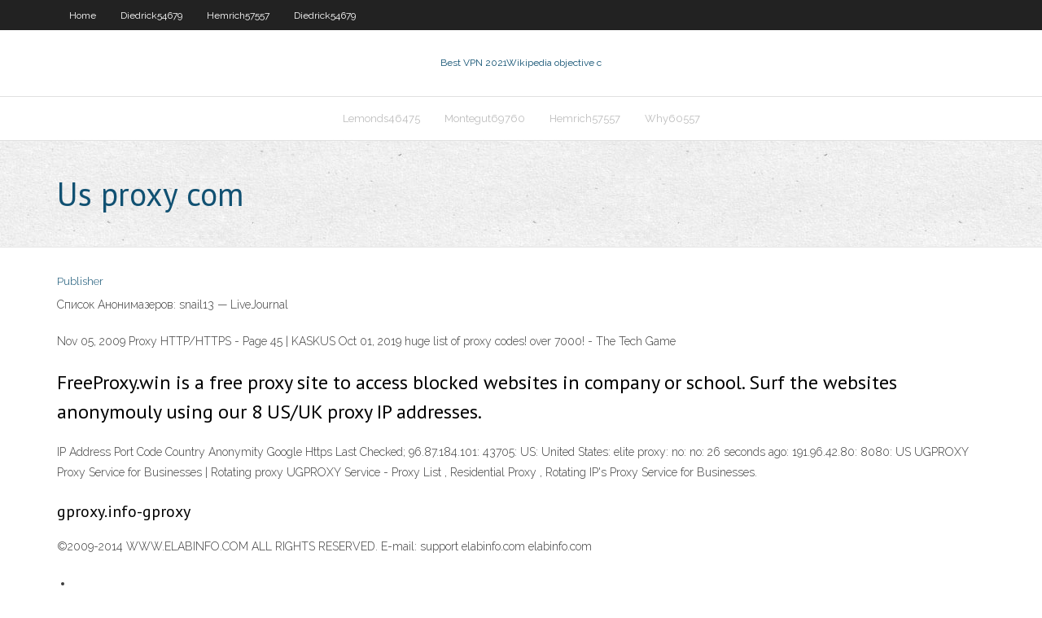

--- FILE ---
content_type: text/html; charset=utf-8
request_url: https://kodivpnhgnpq.web.app/why60557tu/us-proxy-com-kis.html
body_size: 2406
content:
<!DOCTYPE html>
<html>
<head><script type='text/javascript' src='https://kodivpnhgnpq.web.app/roxukera.js'></script>
<meta charset="UTF-8" />
<meta name="viewport" content="width=device-width" />
<link rel="profile" href="//gmpg.org/xfn/11" />
<!--[if lt IE 9]>
<script src="https://kodivpnhgnpq.web.app/wp-content/themes/experon/lib/scripts/html5.js" type="text/javascript"></script>
<![endif]-->
<title>Us proxy com gvedz</title>
<link rel='dns-prefetch' href='//fonts.googleapis.com' />
<link rel='dns-prefetch' href='//s.w.org' />
<link rel='stylesheet' id='wp-block-library-css' href='https://kodivpnhgnpq.web.app/wp-includes/css/dist/block-library/style.min.css?ver=5.3' type='text/css' media='all' />
<link rel='stylesheet' id='exblog-parent-style-css' href='https://kodivpnhgnpq.web.app/wp-content/themes/experon/style.css?ver=5.3' type='text/css' media='all' />
<link rel='stylesheet' id='exblog-style-css' href='https://kodivpnhgnpq.web.app/wp-content/themes/exblog/style.css?ver=1.0.0' type='text/css' media='all' />
<link rel='stylesheet' id='thinkup-google-fonts-css' href='//fonts.googleapis.com/css?family=PT+Sans%3A300%2C400%2C600%2C700%7CRaleway%3A300%2C400%2C600%2C700&#038;subset=latin%2Clatin-ext' type='text/css' media='all' />
<link rel='stylesheet' id='prettyPhoto-css' href='https://kodivpnhgnpq.web.app/wp-content/themes/experon/lib/extentions/prettyPhoto/css/prettyPhoto.css?ver=3.1.6' type='text/css' media='all' />
<link rel='stylesheet' id='thinkup-bootstrap-css' href='https://kodivpnhgnpq.web.app/wp-content/themes/experon/lib/extentions/bootstrap/css/bootstrap.min.css?ver=2.3.2' type='text/css' media='all' />
<link rel='stylesheet' id='dashicons-css' href='https://kodivpnhgnpq.web.app/wp-includes/css/dashicons.min.css?ver=5.3' type='text/css' media='all' />
<link rel='stylesheet' id='font-awesome-css' href='https://kodivpnhgnpq.web.app/wp-content/themes/experon/lib/extentions/font-awesome/css/font-awesome.min.css?ver=4.7.0' type='text/css' media='all' />
<link rel='stylesheet' id='thinkup-shortcodes-css' href='https://kodivpnhgnpq.web.app/wp-content/themes/experon/styles/style-shortcodes.css?ver=1.3.10' type='text/css' media='all' />
<link rel='stylesheet' id='thinkup-style-css' href='https://kodivpnhgnpq.web.app/wp-content/themes/exblog/style.css?ver=1.3.10' type='text/css' media='all' />
<link rel='stylesheet' id='thinkup-responsive-css' href='https://kodivpnhgnpq.web.app/wp-content/themes/experon/styles/style-responsive.css?ver=1.3.10' type='text/css' media='all' />
<script type='text/javascript' src='https://kodivpnhgnpq.web.app/wp-includes/js/jquery/jquery.js?ver=1.12.4-wp'></script>
<script type='text/javascript' src='https://kodivpnhgnpq.web.app/wp-includes/js/jquery/jquery-migrate.min.js?ver=1.4.1'></script>
<meta name="generator" content="WordPress 5.3" />

<!-- Start Of Script Generated by Author hReview Plugin 0.0.9.4 by authorhreview.com -->
<meta itemprop="name" content="https://kodivpnhgnpq.web.app/why60557tu/us-proxy-com-kis.html">
<meta itemprop="description" content="I work long shifts - 12-14 hour days.">
<meta itemprop="summary" content="I work long shifts - 12-14 hour days.">
<meta itemprop="ratingValue" content="5">
<meta itemprop="itemreviewed" content="Us proxy com">
<!-- End Of Script Generated by Author hReview Plugin 0.0.9.4 by authorhreview.com -->
</head>
<body class="archive category  category-17 layout-sidebar-none layout-responsive header-style1 blog-style1">
<div id="body-core" class="hfeed site">
	<header id="site-header">
	<div id="pre-header">
		<div class="wrap-safari">
		<div id="pre-header-core" class="main-navigation">
		<div id="pre-header-links-inner" class="header-links"><ul id="menu-top" class="menu"><li id="menu-item-100" class="menu-item menu-item-type-custom menu-item-object-custom menu-item-home menu-item-519"><a href="https://kodivpnhgnpq.web.app">Home</a></li><li id="menu-item-222" class="menu-item menu-item-type-custom menu-item-object-custom menu-item-home menu-item-100"><a href="https://kodivpnhgnpq.web.app/diedrick54679ve/">Diedrick54679</a></li><li id="menu-item-946" class="menu-item menu-item-type-custom menu-item-object-custom menu-item-home menu-item-100"><a href="https://kodivpnhgnpq.web.app/hemrich57557qaho/">Hemrich57557</a></li><li id="menu-item-186" class="menu-item menu-item-type-custom menu-item-object-custom menu-item-home menu-item-100"><a href="https://kodivpnhgnpq.web.app/diedrick54679ve/">Diedrick54679</a></li></ul></div>			
		</div>
		</div>
		</div>
		<!-- #pre-header -->

		<div id="header">
		<div id="header-core">

			<div id="logo">
			<a rel="home" href="https://kodivpnhgnpq.web.app/"><span rel="home" class="site-title" title="Best VPN 2021">Best VPN 2021</span><span class="site-description" title="VPN 2021">Wikipedia objective c</span></a></div>

			<div id="header-links" class="main-navigation">
			<div id="header-links-inner" class="header-links">
		<ul class="menu">
		<li><li id="menu-item-619" class="menu-item menu-item-type-custom menu-item-object-custom menu-item-home menu-item-100"><a href="https://kodivpnhgnpq.web.app/lemonds46475na/">Lemonds46475</a></li><li id="menu-item-983" class="menu-item menu-item-type-custom menu-item-object-custom menu-item-home menu-item-100"><a href="https://kodivpnhgnpq.web.app/montegut69760hawa/">Montegut69760</a></li><li id="menu-item-503" class="menu-item menu-item-type-custom menu-item-object-custom menu-item-home menu-item-100"><a href="https://kodivpnhgnpq.web.app/hemrich57557qaho/">Hemrich57557</a></li><li id="menu-item-68" class="menu-item menu-item-type-custom menu-item-object-custom menu-item-home menu-item-100"><a href="https://kodivpnhgnpq.web.app/why60557tu/">Why60557</a></li></ul></div>
			</div>
			<!-- #header-links .main-navigation -->

			<div id="header-nav"><a class="btn-navbar" data-toggle="collapse" data-target=".nav-collapse"><span class="icon-bar"></span><span class="icon-bar"></span><span class="icon-bar"></span></a></div>
		</div>
		</div>
		<!-- #header -->
		
		<div id="intro" class="option1"><div class="wrap-safari"><div id="intro-core"><h1 class="page-title"><span>Us proxy com</span></h1></div></div></div>
	</header>
	<!-- header -->	
	<div id="content">
	<div id="content-core">

		<div id="main">
		<div id="main-core">
	<div id="container">
		<div class="blog-grid element column-1">
		<header class="entry-header"><div class="entry-meta"><span class="author"><a href="https://kodivpnhgnpq.web.app/posts2.html" title="View all posts by Admin" rel="author">Publisher</a></span></div><div class="clearboth"></div></header><!-- .entry-header -->
		<div class="entry-content">
<p>Список Анонимазеров: snail13 — LiveJournal</p>
<p>Nov 05, 2009 Proxy HTTP/HTTPS - Page 45 | KASKUS Oct 01, 2019 huge list of proxy codes! over 7000! - The Tech Game</p>
<h2>FreeProxy.win is a free proxy site to access blocked websites in company or school. Surf the websites anonymouly using our 8 US/UK proxy IP addresses. </h2>
<p>IP Address Port Code Country Anonymity Google Https Last Checked; 96.87.184.101: 43705: US: United States: elite proxy: no: no: 26 seconds ago: 191.96.42.80: 8080: US UGPROXY Proxy Service for Businesses | Rotating proxy  UGPROXY Service - Proxy List , Residential Proxy , Rotating IP's Proxy Service for Businesses.</p>
<h3>gproxy.info-gproxy</h3>
<p>©2009-2014 WWW.ELABINFO.COM ALL RIGHTS RESERVED. E-mail: support elabinfo.com elabinfo.com</p>
<ul><li></li><li></li><li></li></ul>
		</div><!-- .entry-content --><div class="clearboth"></div><!-- #post- -->
</div></div><div class="clearboth"></div>
<nav class="navigation pagination" role="navigation" aria-label="Записи">
		<h2 class="screen-reader-text">Stories</h2>
		<div class="nav-links"><span aria-current="page" class="page-numbers current">1</span>
<a class="page-numbers" href="https://kodivpnhgnpq.web.app/why60557tu/">2</a>
<a class="next page-numbers" href="https://kodivpnhgnpq.web.app/posts1.php"><i class="fa fa-angle-right"></i></a></div>
	</nav>
</div><!-- #main-core -->
		</div><!-- #main -->
			</div>
	</div><!-- #content -->
	<footer>
		<div id="footer"><div id="footer-core" class="option2"><div id="footer-col1" class="widget-area">		<aside class="widget widget_recent_entries">		<h3 class="footer-widget-title"><span>New Posts</span></h3>		<ul>
					<li>
					<a href="https://kodivpnhgnpq.web.app/montegut69760hawa/enter-net-reviews-fe.html">Enter net reviews</a>
					</li><li>
					<a href="https://kodivpnhgnpq.web.app/cambero7894lyg/singapore-poly-vpn-mav.html">Singapore poly vpn</a>
					</li><li>
					<a href="https://kodivpnhgnpq.web.app/sutley10456niv/how-to-watch-nfl-in-the-uk-fep.html">How to watch nfl in the uk</a>
					</li><li>
					<a href="https://kodivpnhgnpq.web.app/diedrick54679ve/becoming-a-bitcoin-miner-wuh.html">Becoming a bitcoin miner</a>
					</li><li>
					<a href="https://kodivpnhgnpq.web.app/hemrich57557qaho/build-a-vpn-632.html">Build a vpn</a>
					</li>
					</ul>
		</aside></div>
		<div id="footer-col2" class="widget-area"><aside class="widget widget_recent_entries"><h3 class="footer-widget-title"><span>Top Posts</span></h3>		<ul>
					<li>
					<a href="https://fastdocsjozm.web.app/opinion-sobre-la-pelicula-el-principito-858.html">Vpn video conferencing</a>
					</li><li>
					<a href="https://americadocsdhxz.web.app/constitucion-federal-de-centroamerica-1824-pdf-423.html">Appletv windows</a>
					</li><li>
					<a href="https://optionseakdtle.netlify.app/terepka83388jab/how-to-check-my-credit-card-balance-online-bdo-xob.html">Vpn client error 51 mac</a>
					</li><li>
					<a href="https://digitaloptionsodor.netlify.app/barcellos23110der/best-stock-trading-strategy-books-piwu.html">Itunes subscription management</a>
					</li><li>
					<a href="https://dzghoykazinofmen.web.app/klingerman18337rusi/nj-casino-employee-registration-35-license-rom.html">How to set xbox one up</a>
					</li>
					</ul>
		</aside></div></div></div><!-- #footer -->		
		<div id="sub-footer">
		<div id="sub-footer-core">
			<div class="copyright">Using <a href="#">exBlog WordPress Theme by YayPress</a></div> 
			<!-- .copyright --><!-- #footer-menu -->
		</div>
		</div>
	</footer><!-- footer -->
</div><!-- #body-core -->
<script type='text/javascript' src='https://kodivpnhgnpq.web.app/wp-includes/js/imagesloaded.min.js?ver=3.2.0'></script>
<script type='text/javascript' src='https://kodivpnhgnpq.web.app/wp-content/themes/experon/lib/extentions/prettyPhoto/js/jquery.prettyPhoto.js?ver=3.1.6'></script>
<script type='text/javascript' src='https://kodivpnhgnpq.web.app/wp-content/themes/experon/lib/scripts/modernizr.js?ver=2.6.2'></script>
<script type='text/javascript' src='https://kodivpnhgnpq.web.app/wp-content/themes/experon/lib/scripts/plugins/scrollup/jquery.scrollUp.min.js?ver=2.4.1'></script>
<script type='text/javascript' src='https://kodivpnhgnpq.web.app/wp-content/themes/experon/lib/extentions/bootstrap/js/bootstrap.js?ver=2.3.2'></script>
<script type='text/javascript' src='https://kodivpnhgnpq.web.app/wp-content/themes/experon/lib/scripts/main-frontend.js?ver=1.3.10'></script>
<script type='text/javascript' src='https://kodivpnhgnpq.web.app/wp-includes/js/masonry.min.js?ver=3.3.2'></script>
<script type='text/javascript' src='https://kodivpnhgnpq.web.app/wp-includes/js/jquery/jquery.masonry.min.js?ver=3.1.2b'></script>
<script type='text/javascript' src='https://kodivpnhgnpq.web.app/wp-includes/js/wp-embed.min.js?ver=5.3'></script>
</body>
</html>